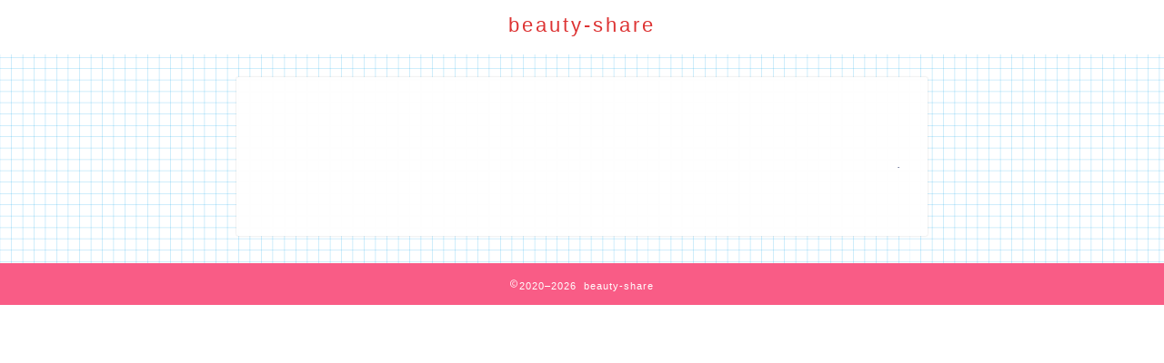

--- FILE ---
content_type: text/html; charset=UTF-8
request_url: https://beauty-share.site/
body_size: 5273
content:
<!DOCTYPE html><html lang="ja"><head prefix="og: http://ogp.me/ns# fb: http://ogp.me/ns/fb# article: http://ogp.me/ns/article#"><meta charset="utf-8"><style id="litespeed-ccss">.entry-content{counter-reset:footnotes}:root{--wp--preset--font-size--normal:16px;--wp--preset--font-size--huge:42px}body{--wp--preset--color--black:#000;--wp--preset--color--cyan-bluish-gray:#abb8c3;--wp--preset--color--white:#fff;--wp--preset--color--pale-pink:#f78da7;--wp--preset--color--vivid-red:#cf2e2e;--wp--preset--color--luminous-vivid-orange:#ff6900;--wp--preset--color--luminous-vivid-amber:#fcb900;--wp--preset--color--light-green-cyan:#7bdcb5;--wp--preset--color--vivid-green-cyan:#00d084;--wp--preset--color--pale-cyan-blue:#8ed1fc;--wp--preset--color--vivid-cyan-blue:#0693e3;--wp--preset--color--vivid-purple:#9b51e0;--wp--preset--gradient--vivid-cyan-blue-to-vivid-purple:linear-gradient(135deg,rgba(6,147,227,1) 0%,#9b51e0 100%);--wp--preset--gradient--light-green-cyan-to-vivid-green-cyan:linear-gradient(135deg,#7adcb4 0%,#00d082 100%);--wp--preset--gradient--luminous-vivid-amber-to-luminous-vivid-orange:linear-gradient(135deg,rgba(252,185,0,1) 0%,rgba(255,105,0,1) 100%);--wp--preset--gradient--luminous-vivid-orange-to-vivid-red:linear-gradient(135deg,rgba(255,105,0,1) 0%,#cf2e2e 100%);--wp--preset--gradient--very-light-gray-to-cyan-bluish-gray:linear-gradient(135deg,#eee 0%,#a9b8c3 100%);--wp--preset--gradient--cool-to-warm-spectrum:linear-gradient(135deg,#4aeadc 0%,#9778d1 20%,#cf2aba 40%,#ee2c82 60%,#fb6962 80%,#fef84c 100%);--wp--preset--gradient--blush-light-purple:linear-gradient(135deg,#ffceec 0%,#9896f0 100%);--wp--preset--gradient--blush-bordeaux:linear-gradient(135deg,#fecda5 0%,#fe2d2d 50%,#6b003e 100%);--wp--preset--gradient--luminous-dusk:linear-gradient(135deg,#ffcb70 0%,#c751c0 50%,#4158d0 100%);--wp--preset--gradient--pale-ocean:linear-gradient(135deg,#fff5cb 0%,#b6e3d4 50%,#33a7b5 100%);--wp--preset--gradient--electric-grass:linear-gradient(135deg,#caf880 0%,#71ce7e 100%);--wp--preset--gradient--midnight:linear-gradient(135deg,#020381 0%,#2874fc 100%);--wp--preset--font-size--small:13px;--wp--preset--font-size--medium:20px;--wp--preset--font-size--large:36px;--wp--preset--font-size--x-large:42px;--wp--preset--spacing--20:.44rem;--wp--preset--spacing--30:.67rem;--wp--preset--spacing--40:1rem;--wp--preset--spacing--50:1.5rem;--wp--preset--spacing--60:2.25rem;--wp--preset--spacing--70:3.38rem;--wp--preset--spacing--80:5.06rem;--wp--preset--shadow--natural:6px 6px 9px rgba(0,0,0,.2);--wp--preset--shadow--deep:12px 12px 50px rgba(0,0,0,.4);--wp--preset--shadow--sharp:6px 6px 0px rgba(0,0,0,.2);--wp--preset--shadow--outlined:6px 6px 0px -3px rgba(255,255,255,1),6px 6px rgba(0,0,0,1);--wp--preset--shadow--crisp:6px 6px 0px rgba(0,0,0,1)}html,body,h1,div,span,a,article{margin:0;padding:0;border:0;font-size:100%;vertical-align:baseline;box-sizing:border-box}i{font-style:normal!important}article,header,footer,section{display:block}h1{font-weight:500}a,a:link,a:visited{text-decoration:none;color:#524e4d}html,body,header,footer{margin:0;padding:0;-moz-text-size-adjust:none;-webkit-text-size-adjust:100%;text-size-adjust:100%;box-sizing:border-box;word-wrap:break-word;letter-spacing:1px}@media (max-width:767px){body{font-weight:400}}@media (min-width:768px){body{font-weight:300}}.clearfix{clear:both}#wrapper{width:100%;margin:0 auto;background:#fff;overflow:hidden}@media (max-width:767px){#wrapper{position:relative}}#contents{padding-top:10px;margin:0 auto}#contents:after{clear:both;content:"";display:block}@media (max-width:767px){#contents{padding-top:0;margin-top:0}}@media (min-width:768px){#contents{width:100%;margin-top:20px;margin-bottom:10px}}@media (min-width:835px) and (max-width:1199px){#contents{width:100%}}@media (min-width:1200px){#contents{width:1200px}}@keyframes down-fade-animation{0%{transform:translateY(-60px);opacity:0}100%{transform:translateY(0px);opacity:1}}@keyframes up-fade-animation{0%{transform:translateY(10px);opacity:0}100%{transform:translateY(0px);opacity:1}}@keyframes pickup-animate{0%{opacity:0}100%{opacity:1}}@media (max-width:767px){.header-box.animate{animation-name:down-fade-animation;animation-duration:.6s}.main-contents.animate{animation-name:pickup-animate;animation-duration:.6s;animation-delay:.6s;animation-fill-mode:forwards;opacity:0;z-index:4}}@media (min-width:768px){.header-box.animate{animation-name:down-fade-animation;animation-duration:.6s}.header.animate{animation-name:up-fade-animation;animation-duration:.6s;animation-delay:.6s;animation-fill-mode:forwards;opacity:0;position:relative;z-index:4}.main-contents.animate{animation-name:up-fade-animation;animation-duration:.8s;animation-delay:.8s;animation-fill-mode:forwards;opacity:0}}#header-box{width:100%;padding:0}@media (max-width:767px){#header-box{position:relative;z-index:2;min-height:46px;padding:10px 0;padding-bottom:0;overflow:hidden}}@media (min-width:768px){#header-box{min-height:60px}}#header{margin:0 auto;padding:0;display:flex;justify-content:space-between}@media (max-width:767px){#header{margin-bottom:10px}}@media (min-width:768px){#header{width:100%;padding:0 20px}}@media (min-width:1200px){#header{width:1200px}}#header #site-info{font-feature-settings:"palt"}@media (max-width:767px){#header #site-info{max-width:75%;text-align:center;font-weight:700;margin-top:1px;letter-spacing:1px;margin:0 auto}}@media (min-width:768px){#header #site-info{letter-spacing:3px;color:#fff;font-weight:400;font-size:.85rem;margin-right:auto;min-width:100px;max-width:140px}}@media (min-width:1200px){#header #site-info{letter-spacing:3px;color:#fff;font-weight:400;font-size:.85rem;margin-right:auto;min-width:100px;max-width:250px}}@media (min-width:768px){#header #site-info .tn-logo-size{overflow:hidden}}@media (min-width:768px){#header.header-type2{position:relative;display:block;z-index:1}}@media (min-width:768px){#header.header-type2 #site-info{display:block;text-align:center;max-width:100%}}footer{padding:15px 0}@media (max-width:767px){footer{padding-top:15px}}footer #footer-box:after{clear:both;content:"";display:block}@media (max-width:767px){footer #footer-box{width:100%;text-align:center;font-size:.65rem;font-weight:400}}@media (min-width:768px){footer #footer-box{width:100%;margin:0 auto;font-size:.7rem}}@media (min-width:1200px){footer #footer-box{width:1200px}}@media (max-width:767px){footer .footer-inner{width:calc(100% - 0px);float:left;margin-left:0}}@media (min-width:768px){footer .footer-inner{width:calc(100% - 60px);float:left;margin-left:30px}}@media (max-width:767px){footer .footer-inner #copyright-center{display:block;clear:both}}@media (min-width:768px){footer .footer-inner #copyright-center{display:block;margin:0 auto;text-align:center;font-weight:300}}footer .footer-inner #copyright-center .jin-ifont-copyright:before{vertical-align:bottom;font-size:.5rem;margin-right:1px}@media (max-width:767px){footer .footer-inner #copyright-center .jin-ifont-copyright:before{line-height:.8rem}}@media (min-width:768px){footer .footer-inner #copyright-center .jin-ifont-copyright:before{line-height:1rem}}@media (max-width:767px){#scroll-content{position:relative;z-index:0}}.writer{display:none}.page .cps-post-title{margin-bottom:30px}@media (max-width:767px){#onecolumn760{width:calc(100% - 30px);float:left;margin-left:15px;margin-bottom:15px}}@media (min-width:768px){#onecolumn760{box-shadow:none;width:100%;margin:0 auto;margin-bottom:30px}}@media (min-width:1200px){#onecolumn760{width:760px}}.home.page-template #contents{margin-top:15px}@media (max-width:767px){.article_style1 .cps-post-box{padding:15px 0}}@media (min-width:768px){.article_style1 .cps-post-box{border-radius:2px;background:#fff;box-shadow:0px 0px 2px rgba(0,0,0,.18);padding:20px}}@media (min-width:768px) and (max-width:767px){.article_style1 .cps-post-box{border-radius:0;box-shadow:0px 0px 0px rgba(0,0,0,.25)}}@media (min-width:1024px){.article_style1 .cps-post-box{padding:30px}}.cps-post .cps-post-header{margin-bottom:0}.cps-post .cps-post-header .cps-post-title{font-weight:300}@media (max-width:767px){.cps-post .cps-post-header .cps-post-title{font-size:1.45rem;line-height:1.9rem}}@media (min-width:768px){.cps-post .cps-post-header .cps-post-title{font-size:1.5rem;line-height:2rem}}@media (min-width:1024px){.cps-post .cps-post-header .cps-post-title{font-size:1.8rem;line-height:2.3rem}}.cps-post .cps-post-header .cps-post-meta{display:block;margin-top:15px}@media (max-width:767px){.cps-post .cps-post-header .cps-post-meta{margin-top:5px}}.cps-post-meta .writer{display:none}.cps-post-main{position:relative;z-index:0;padding-top:20px}.cps-post-main p{padding-bottom:2rem;padding-top:0;margin-top:0;margin-bottom:0;letter-spacing:.05em;line-height:1.8em;font-size:1em}@media (max-width:767px){.cps-post-main p{font-size:1em;font-weight:400}}@media (min-width:768px){.l-size{font-size:1.05rem}}@media (max-width:767px){.l-size-sp{font-size:1.05rem}}.jic:before{display:inline-block!important}@media (max-width:767px){.jic:before{vertical-align:bottom;padding-right:3px;padding-bottom:3px}}body#nofont-style{font-family:"ヒラギノ角ゴ ProN W3",Hiragino Sans,"ヒラギノ角ゴ ProN W3",Hiragino Kaku Gothic ProN,"メイリオ",Meiryo,sans-serif}body#nofont-style .ef{font-family:"Quicksand","ヒラギノ角ゴ ProN W3",Hiragino Sans,"ヒラギノ角ゴ ProN W3",Hiragino Kaku Gothic ProN,"メイリオ",Meiryo,sans-serif;letter-spacing:2px;font-feature-settings:"palt"}[class*=" jin-ifont-"]{font-family:"jin-icons"!important;speak:none;font-style:normal;font-weight:400;font-variant:normal;text-transform:none;line-height:1;will-change:transform;-webkit-font-smoothing:antialiased;-moz-osx-font-smoothing:grayscale}[class*=" jin-ifont-"]:before{font-size:1.1em;display:block;will-change:transform}.jin-ifont-copyright:before{content:"\e93a"}#wrapper{background-color:#fff;background-image:url(https://beauty-share.site/wp-content/uploads/2020/10/hougannsi9.png)}footer{background-color:#f95c86}#copyright-center{border-color:#fff!important;color:#fff!important}body,a,a:link,a:visited{color:#3b4675}#header-box{background-color:#fff}@media (min-width:481px){#site-info{padding-top:15px!important;padding-bottom:15px!important}}#site-info span a{color:#d33!important}.tn-logo-size{font-size:160%!important}@media all and (-ms-high-contrast:none){*::-ms-backdrop{background-color:#595857!important}}p{margin:0}p{font-weight:700;margin:0}</style><link rel="preconnect" href="https://fonts.gstatic.com/" crossorigin /><script type="litespeed/javascript">WebFontConfig={google:{families:["Quicksand&display=swap"]}};if(typeof WebFont==="object"&&typeof WebFont.load==="function"){WebFont.load(WebFontConfig)}</script><script data-optimized="1" type="litespeed/javascript" data-src="https://beauty-share.site/wp-content/plugins/litespeed-cache/assets/js/webfontloader.min.js"></script><link rel="preload" data-asynced="1" data-optimized="2" as="style" onload="this.onload=null;this.rel='stylesheet'" href="https://beauty-share.site/wp-content/litespeed/css/f1caffb54adb51fb6b60f57b0212fb79.css?ver=256cf" /><script type="litespeed/javascript">!function(a){"use strict";var b=function(b,c,d){function e(a){return h.body?a():void setTimeout(function(){e(a)})}function f(){i.addEventListener&&i.removeEventListener("load",f),i.media=d||"all"}var g,h=a.document,i=h.createElement("link");if(c)g=c;else{var j=(h.body||h.getElementsByTagName("head")[0]).childNodes;g=j[j.length-1]}var k=h.styleSheets;i.rel="stylesheet",i.href=b,i.media="only x",e(function(){g.parentNode.insertBefore(i,c?g:g.nextSibling)});var l=function(a){for(var b=i.href,c=k.length;c--;)if(k[c].href===b)return a();setTimeout(function(){l(a)})};return i.addEventListener&&i.addEventListener("load",f),i.onloadcssdefined=l,l(f),i};"undefined"!=typeof exports?exports.loadCSS=b:a.loadCSS=b}("undefined"!=typeof global?global:this);!function(a){if(a.loadCSS){var b=loadCSS.relpreload={};if(b.support=function(){try{return a.document.createElement("link").relList.supports("preload")}catch(b){return!1}},b.poly=function(){for(var b=a.document.getElementsByTagName("link"),c=0;c<b.length;c++){var d=b[c];"preload"===d.rel&&"style"===d.getAttribute("as")&&(a.loadCSS(d.href,d,d.getAttribute("media")),d.rel=null)}},!b.support()){b.poly();var c=a.setInterval(b.poly,300);a.addEventListener&&a.addEventListener("load",function(){b.poly(),a.clearInterval(c)}),a.attachEvent&&a.attachEvent("onload",function(){a.clearInterval(c)})}}}(this);</script> <meta http-equiv="X-UA-Compatible" content="IE=edge"><meta name="viewport" content="width=device-width, initial-scale=1"><meta property="og:type" content="blog"><meta property="og:title" content="beauty-share"><meta property="og:url" content="https://beauty-share.site"><meta property="og:description" content="."><meta property="og:image" content="https://beauty-share.site/wp-content/themes/jin/img/noimg320.png"><meta property="og:site_name" content="beauty-share"><meta property="fb:admins" content=""><meta name="twitter:card" content="summary"><meta name="description" itemprop="description" content="." ><link rel="shortcut icon" href="https://beauty-share.site/wp-content/themes/jin/favicon.ico"><link rel="canonical" href="https://beauty-share.site/"><title>beauty-share｜</title><meta name='robots' content='noindex, nofollow' /><link rel='dns-prefetch' href='//ajax.googleapis.com' /><link rel='dns-prefetch' href='//cdnjs.cloudflare.com' /><link rel='dns-prefetch' href='//use.fontawesome.com' /><link rel="alternate" type="application/rss+xml" title="beauty-share &raquo; フィード" href="https://beauty-share.site/feed/" /><link rel="alternate" type="application/rss+xml" title="beauty-share &raquo; コメントフィード" href="https://beauty-share.site/comments/feed/" /><link rel="https://api.w.org/" href="https://beauty-share.site/wp-json/" /><link rel="alternate" type="application/json" href="https://beauty-share.site/wp-json/wp/v2/pages/127" /><link rel='shortlink' href='https://beauty-share.site/' /><link rel="alternate" type="application/json+oembed" href="https://beauty-share.site/wp-json/oembed/1.0/embed?url=https%3A%2F%2Fbeauty-share.site%2F" /><link rel="alternate" type="text/xml+oembed" href="https://beauty-share.site/wp-json/oembed/1.0/embed?url=https%3A%2F%2Fbeauty-share.site%2F&#038;format=xml" /></head><body class="home page-template page-template-onecolumn-760 page-template-onecolumn-760-php page page-id-127" id="nofont-style"><div id="wrapper"><div id="scroll-content" class="animate"><div id="header-box" class="tn_on header-box animate"><div id="header" class="header-type2 header animate"><div id="site-info" class="ef">
<span class="tn-logo-size"><a href='https://beauty-share.site/' title='beauty-share' rel='home'>beauty-share</a></span></div></div></div><div class="clearfix"></div><div id="contents"><main id="onecolumn760" class="main-contents article_style1 animate" itemprop="mainContentOfPage"><section class="cps-post-box hentry"><article class="cps-post"><header class="cps-post-header"><h1 class="cps-post-title entry-title" itemprop="headline"></h1><div class="cps-post-meta vcard">
<span class="writer fn" itemprop="author" itemscope itemtype="https://schema.org/Person"><span itemprop="name">chanmomo</span></span></div></header><div class="cps-post-main-box"><div class="cps-post-main    h2-style01 h3-style04 h4-style01 entry-content l-size l-size-sp" itemprop="articleBody"><div class="clearfix"></div><p style="text-align: right;"><span style="font-size: 8px;">.</span></p><div class="clearfix"></div></div></div></article></section></main></div><div class="clearfix"></div><footer role="contentinfo" itemscope itemtype="https://schema.org/WPFooter"><div class="clearfix"></div><div id="footer-box"><div class="footer-inner">
<span id="copyright-center" itemprop="copyrightHolder"><i class="jic jin-ifont-copyright" aria-hidden="true"></i>2020–2026&nbsp;&nbsp;beauty-share</span></div></div><div class="clearfix"></div></footer></div></div> <script type="text/javascript" src="https://ajax.googleapis.com/ajax/libs/jquery/1.12.4/jquery.min.js?ver=6.5.7" id="jquery-js"></script> <script data-optimized="1" type="litespeed/javascript" data-src="https://beauty-share.site/wp-content/litespeed/js/595c8d4d8cb121f7cec0b061684b8e1d.js?ver=256cf"></script><script>const litespeed_ui_events=["mouseover","click","keydown","wheel","touchmove","touchstart"];var urlCreator=window.URL||window.webkitURL;function litespeed_load_delayed_js_force(){console.log("[LiteSpeed] Start Load JS Delayed"),litespeed_ui_events.forEach(e=>{window.removeEventListener(e,litespeed_load_delayed_js_force,{passive:!0})}),document.querySelectorAll("iframe[data-litespeed-src]").forEach(e=>{e.setAttribute("src",e.getAttribute("data-litespeed-src"))}),"loading"==document.readyState?window.addEventListener("DOMContentLoaded",litespeed_load_delayed_js):litespeed_load_delayed_js()}litespeed_ui_events.forEach(e=>{window.addEventListener(e,litespeed_load_delayed_js_force,{passive:!0})});async function litespeed_load_delayed_js(){let t=[];for(var d in document.querySelectorAll('script[type="litespeed/javascript"]').forEach(e=>{t.push(e)}),t)await new Promise(e=>litespeed_load_one(t[d],e));document.dispatchEvent(new Event("DOMContentLiteSpeedLoaded")),window.dispatchEvent(new Event("DOMContentLiteSpeedLoaded"))}function litespeed_load_one(t,e){console.log("[LiteSpeed] Load ",t);var d=document.createElement("script");d.addEventListener("load",e),d.addEventListener("error",e),t.getAttributeNames().forEach(e=>{"type"!=e&&d.setAttribute("data-src"==e?"src":e,t.getAttribute(e))});let a=!(d.type="text/javascript");!d.src&&t.textContent&&(d.src=litespeed_inline2src(t.textContent),a=!0),t.after(d),t.remove(),a&&e()}function litespeed_inline2src(t){try{var d=urlCreator.createObjectURL(new Blob([t.replace(/^(?:<!--)?(.*?)(?:-->)?$/gm,"$1")],{type:"text/javascript"}))}catch(e){d="data:text/javascript;base64,"+btoa(t.replace(/^(?:<!--)?(.*?)(?:-->)?$/gm,"$1"))}return d}</script></body></html>
<!-- Page optimized by LiteSpeed Cache @2026-01-26 06:33:36 -->

<!-- Page cached by LiteSpeed Cache 6.0 on 2026-01-26 06:33:36 -->
<!-- QUIC.cloud CCSS loaded ✅ /ccss/de11b63f7462a084e35d230868a522fe.css -->